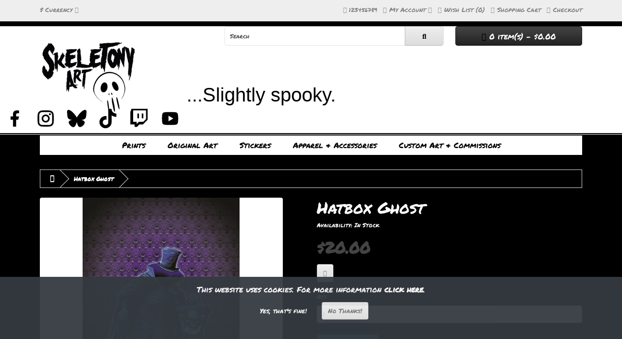

--- FILE ---
content_type: text/html; charset=utf-8
request_url: https://www.skeletonyart.com/product/hatbox-ghost
body_size: 5518
content:
<!DOCTYPE html>
<html dir="ltr" lang="en">
<head>
  <meta charset="UTF-8"/>
  <meta name="viewport" content="width=device-width, initial-scale=1">
  <meta http-equiv="X-UA-Compatible" content="IE=edge">
  <title>SkeleTony Art - Slightly Spooky</title>
  <base href="https://skeletonyart.com/"/>
      <script src="catalog/view/javascript/jquery/jquery-3.7.1.min.js" type="text/javascript"></script>
  <link href="catalog/view/stylesheet/bootstrap.css" type="text/css" rel="stylesheet" media="screen"/>
  <link href="catalog/view/stylesheet/fonts/fontawesome/css/all.min.css" type="text/css" rel="stylesheet"/>
  <link href="catalog/view/stylesheet/stylesheet.css" type="text/css" rel="stylesheet"/>
  <script type="text/javascript" src="catalog/view/javascript/jquery/datetimepicker/moment.min.js"></script>
  <script type="text/javascript" src="catalog/view/javascript/jquery/datetimepicker/moment-with-locales.min.js"></script>
  <script type="text/javascript" src="catalog/view/javascript/jquery/datetimepicker/daterangepicker.js"></script>
  <link href="catalog/view/javascript/jquery/datetimepicker/daterangepicker.css" rel="stylesheet" type="text/css"/>
  <script src="catalog/view/javascript/common.js" type="text/javascript"></script>
  
  <link rel="icon" href="image/sta-favicon.ico" type="image/x-icon"/>
  <link href="https://fonts.googleapis.com/css2?family=Permanent+Marker&display=swap" rel="stylesheet">
  <link href="catalog/view/stylesheet/custom.css" rel="stylesheet" type="text/css"/>
  
      <link href="catalog/view/javascript/jquery/magnific/magnific-popup.css" type="text/css" rel="stylesheet" media="screen"/>
        <script src="catalog/view/javascript/jquery/magnific/jquery.magnific-popup.min.js" type="text/javascript"></script>
        <link href="https://skeletonyart.com/en-gb/product/hatbox-ghost" rel="canonical"/>
      
  <!-- Google Tag Manager -->
<script>(function(w,d,s,l,i){w[l]=w[l]||[];w[l].push({'gtm.start':
new Date().getTime(),event:'gtm.js'});var f=d.getElementsByTagName(s)[0],
j=d.createElement(s),dl=l!='dataLayer'?'&l='+l:'';j.async=true;j.src=
'https://www.googletagmanager.com/gtm.js?id='+i+dl;f.parentNode.insertBefore(j,f);
})(window,document,'script','dataLayer','GTM-5RMTQH3M');</script>
<!-- End Google Tag Manager -->
</head>
<body>
    <!-- Google Tag Manager (noscript) -->
<noscript><iframe src="https://www.googletagmanager.com/ns.html?id=GTM-5RMTQH3M"
height="0" width="0" style="display:none;visibility:hidden"></iframe></noscript>
<!-- End Google Tag Manager (noscript) -->

<div id="alert" class="toast-container position-fixed top-0 end-0 p-3"></div>
<nav id="top">
  <div class="container">
    <div class="nav float-start">
      <ul class="list-inline">
        <li class="list-inline-item">  <form action="https://skeletonyart.com/en-gb?route=common/currency.save" method="post" enctype="multipart/form-data" id="form-currency">
    <div class="dropdown">
      <a href="#" data-bs-toggle="dropdown" class="dropdown-toggle"><strong>$</strong> <span class="d-none d-md-inline">Currency</span> <i class="fa-solid fa-caret-down"></i></a>
      <ul class="dropdown-menu">
                              <li><a href="EUR" class="dropdown-item">€ Euro</a></li>
                                        <li><a href="GBP" class="dropdown-item">£ Pound Sterling</a></li>
                                        <li><a href="USD" class="dropdown-item">$ US Dollar</a></li>
                        </ul>
    </div>
    <input type="hidden" name="code" value=""/> <input type="hidden" name="redirect" value="https://skeletonyart.com/product/hatbox-ghost"/>
  </form>
</li>
        <li class="list-inline-item"></li>
      </ul>
    </div>
    <div class="nav float-end">
      <ul class="list-inline">
        <li class="list-inline-item"><a href="https://skeletonyart.com/en-gb?route=information/contact"><i class="fa-solid fa-phone"></i></a> <span class="d-none d-md-inline">123456789</span></li>
        <li class="list-inline-item">
          <div class="dropdown">
            <a href="" class="dropdown-toggle" data-bs-toggle="dropdown"><i class="fa-solid fa-user"></i> <span class="d-none d-md-inline">My Account</span> <i class="fa-solid fa-caret-down"></i></a>
            <ul class="dropdown-menu dropdown-menu-right">
                              <li><a href="https://skeletonyart.com/en-gb?route=account/register" class="dropdown-item">Register</a></li>
                <li><a href="https://skeletonyart.com/en-gb?route=account/login" class="dropdown-item">Login</a></li>
                          </ul>
          </div>
        </li>
        <li class="list-inline-item"><a href="https://skeletonyart.com/en-gb?route=account/wishlist" id="wishlist-total" title="Wish List (0)"><i class="fa-solid fa-heart"></i> <span class="d-none d-md-inline">Wish List (0)</span></a></li>
        <li class="list-inline-item"><a href="https://skeletonyart.com/en-gb?route=checkout/cart" title="Shopping Cart"><i class="fa-solid fa-cart-shopping"></i> <span class="d-none d-md-inline">Shopping Cart</span></a></li>
        <li class="list-inline-item"><a href="https://skeletonyart.com/en-gb?route=checkout/checkout" title="Checkout"><i class="fa-solid fa-share"></i> <span class="d-none d-md-inline">Checkout</span></a></li>
      </ul>
    </div>
  </div>
</nav>
<header>
  <div class="container">
    <div class="row">
      <div class="col-md-3 col-lg-4">
        <div id="logo">
                      <a href="https://skeletonyart.com/en-gb?route=common/home"><img src="https://skeletonyart.com/image/catalog/sta-logo.png" title="SkeleTony Art" alt="SkeleTony Art" class="img-fluid"/></a>
                  </div>

        <!-- Mobile-only text -->
        <div class="mobile-slightly-spooky-text">...Slightly spooky.</div>
      </div>
      
      <!-- Center column for search bar -->
      <div class="col-md-5 text-center">
        <div id="search" class="input-group mb-3">
	<input type="text" name="search" value="" placeholder="Search" class="form-control form-control-lg">
	<button type="button" data-lang="en-gb" class="btn btn-light btn-lg"><i class="fa-solid fa-magnifying-glass"></i></button>
</div>

        
        <!-- Desktop-only text -->
        <div class="slightly-spooky-text">...Slightly spooky.</div>
      </div>
      
      <div id="header-cart" class="col-md-4 col-lg-3 mb-2">
        <div class="dropdown d-grid">
  <button type="button" data-bs-toggle="dropdown" class="btn btn-lg btn-inverse btn-block dropdown-toggle"><i class="fa-solid fa-cart-shopping"></i> 0 item(s) - $0.00</button>
  <ul class="dropdown-menu dropdown-menu-end p-2">
          <li class="text-center p-4">Your shopping cart is empty!</li>
      </ul>
</div>

      </div>
    </div>
  </div>

  <div class="social-container">
    <div id="social-icons" class="social-icons">
      <a href="https://facebook.com/skeletonyart" target="_blank"><img src="/image/facebook.svg" alt="Facebook" class="social-icon"></a>
      <a href="https://instagram.com/skeletonyart" target="_blank"><img src="/image/instagram.svg" alt="Instagram" class="social-icon"></a>
      <a href="https://bsky.app/profile/skeletonyart.bsky.social" target="_blank"><img src="/image/bluesky.svg" alt="Bluesky" class="social-icon"></a>
      <a href="https://www.tiktok.com/@skeletonyart" target="_blank"><img src="/image/tiktok.svg" alt="TikTok" class="social-icon"></a>
      <a href="https://www.twitch.tv/skeletonyart" target="_blank"><img src="/image/twitch.svg" alt="Twitch" class="social-icon"></a>
      <a href="https://www.youtube.com/@skeletonyart" target="_blank"><img src="/image/youtube.svg" alt="YouTube" class="social-icon"></a>
    </div>
  </div>
</header>
<main>
    <div class="container">
    <nav id="menu" class="navbar navbar-expand-lg navbar-light bg-primary">
      <div id="category" class="d-block d-sm-block d-lg-none"></div>
      <button class="navbar-toggler" type="button" data-bs-toggle="collapse" data-bs-target="#narbar-menu"><i class="fa-solid fa-bars"></i></button>
      <div class="collapse navbar-collapse" id="narbar-menu">
        <ul class="nav navbar-nav">
                                    <li class="nav-item"><a href="https://skeletonyart.com/en-gb/catalog/prints" class="nav-link">Prints</a></li>
                                                <li class="nav-item"><a href="https://skeletonyart.com/en-gb/catalog/original_art" class="nav-link">Original Art</a></li>
                                                <li class="nav-item"><a href="https://skeletonyart.com/en-gb/catalog/Stickers" class="nav-link">Stickers</a></li>
                                                <li class="nav-item"><a href="https://skeletonyart.com/en-gb/catalog/apparel_and_accessories" class="nav-link">Apparel &amp; Accessories</a></li>
                                <li class="nav-item"><a href="https://skeletonyart.com/en-gb/information/custom-art-commissions" class="nav-link">Custom Art & Commissions</a></li>
        </ul>
      </div>
    </nav>
  </div>

<!-- Add the banner below the menu -->
  <div class="container banner-section">
        </div>
</main>
</body>
</html>

<div id="product-info" class="container">
  <ul class="breadcrumb">
          <li class="breadcrumb-item"><a href="https://skeletonyart.com/en-gb?route=common/home"><i class="fas fa-home"></i></a></li>
          <li class="breadcrumb-item"><a href="https://skeletonyart.com/en-gb/product/hatbox-ghost">Hatbox Ghost</a></li>
      </ul>
  <div class="row">
    <div id="content" class="col">
      

      <div class="row mb-3">

                  <div class="col-sm">
            <div class="image magnific-popup">

                              <a href="https://skeletonyart.com/image/cache/catalog/hatbox_ghost-800x800.jpg" title="Hatbox Ghost"><img src="https://skeletonyart.com/image/cache/catalog/hatbox_ghost-500x500.jpg" title="Hatbox Ghost" alt="Hatbox Ghost" class="img-thumbnail mb-3"/></a>
              
              
            </div>
          </div>
        
        <div class="col-sm">
          <h1>Hatbox Ghost</h1>
          <ul class="list-unstyled">

            <!-- 
            <li>Product Code: 1</li>

             -->

            <li>Availability: In Stock</li>
          </ul> 
                      <ul class="list-unstyled">
                              <li>
                  <h2><span class="price-new">$20.00</span></h2>
                </li>
              
              
                          </ul>
          
          <form method="post" data-oc-toggle="ajax">
            <div class="btn-group">
              <button type="submit" formaction="https://skeletonyart.com/en-gb?route=account/wishlist.add" data-bs-toggle="tooltip" class="btn btn-light" title="Add to Wish List"><i class="fa-solid fa-heart"></i></button>
              
            </div>
            <input type="hidden" name="product_id" value="76"/>
          </form>
          <br/>
          <div id="product">
            <form id="form-product">
              
                
                <div class="mb-3">
                  <label for="input-quantity" class="form-label">Qty</label>
                  <input type="text" name="quantity" value="1" size="2" id="input-quantity" class="form-control"/>
                  <input type="hidden" name="product_id" value="76" id="input-product-id"/>
                  <div id="error-quantity" class="form-text"></div>
                  <br/>
                  <button type="submit" id="button-cart" class="btn btn-primary btn-lg btn-block">Add to Cart</button>
                </div>

                              </div>
                              <div class="rating">
                  <p>                                              <span class="fa-stack"><i class="fa-regular fa-star fa-stack-1x"></i></span>
                                                                                        <span class="fa-stack"><i class="fa-regular fa-star fa-stack-1x"></i></span>
                                                                                        <span class="fa-stack"><i class="fa-regular fa-star fa-stack-1x"></i></span>
                                                                                        <span class="fa-stack"><i class="fa-regular fa-star fa-stack-1x"></i></span>
                                                                                        <span class="fa-stack"><i class="fa-regular fa-star fa-stack-1x"></i></span>
                                                              <a href="" onclick="$('a[href=\'#tab-review\']').tab('show'); return false;">0 reviews</a> / <a href="" onclick="$('a[href=\'#tab-review\']').tab('show'); return false;">Write a review</a></p>
                </div>
                          </form>
          </div>
        </div>
        <ul class="nav nav-tabs">
          <li class="nav-item"><a href="#tab-description" data-bs-toggle="tab" class="nav-link active">Description</a></li>

          
                      <li class="nav-item"><a href="#tab-review" data-bs-toggle="tab" class="nav-link">Reviews (0)</a></li>
          
        </ul>
        <div class="tab-content">

          <div id="tab-description" class="tab-pane fade show active mb-4"><div class="product-info__description">
<div class="html-formatter">
<p>This guy really knows how to get aHEAD.</p>

<p>He’s back and ready to follow you home. This 11x17 art print brings the legendary Hatbox Ghost to eerie life with a gothic glow and stylized flair. Cloaked in shadows with his decapitated head grinning from the box in his hand, he stands against a purple wallpaper backdrop inspired by the Haunted Mansion itself. A must-have for Disney goths, haunt fans, and collectors of classic theme park creepiness.</p>
</div>
</div></div>

          
                      <div id="tab-review" class="tab-pane fade mb-4"><form id="form-review">
  <div id="review">  <p class="text-center">There are no reviews for this product.</p>
</div>
  <h2>Write a review</h2>
      <div class="mb-3 required">
      <label for="input-name" class="form-label">Your Name</label> <input type="text" name="name" value="" id="input-name" class="form-control"/>
      <div id="error-name" class="invalid-feedback"></div>
    </div>
    <div class="mb-3 required">
      <label for="input-text" class="form-label">Your Review</label> <textarea name="text" rows="5" id="input-text" class="form-control"></textarea>
      <div id="error-text" class="invalid-feedback"></div>
      <div class="invalid-feedback"><span class="text-danger">Note:</span> HTML is not translated!</div>
    </div>
    <div class="row mb-3 required">
      <label class="form-label">Rating</label>
      <div id="input-rating">
        Bad&nbsp;
        <input type="radio" name="rating" value="1" class="form-check-input"/>
        &nbsp;
        <input type="radio" name="rating" value="2" class="form-check-input"/>
        &nbsp;
        <input type="radio" name="rating" value="3" class="form-check-input"/>
        &nbsp;
        <input type="radio" name="rating" value="4" class="form-check-input"/>
        &nbsp;
        <input type="radio" name="rating" value="5" class="form-check-input"/>
        &nbsp;Good
      </div>
      <div id="error-rating" class="invalid-feedback"></div>
    </div>
    <fieldset>
  <legend>Captcha</legend>
  <div class="mb-3 required">
    <label for="input-captcha" class="form-label">Enter the code in the box below</label> <input type="text" name="captcha" value="" id="input-captcha" class="form-control mb-1"/>
    <div id="captcha">
      <img src="index.php?route=extension/opencart/captcha/basic.captcha" alt=""/>
    </div>
    <div id="error-captcha" class="invalid-feedback"></div>
  </div>
</fieldset>
    <div class="row">
      <div class="col">
        <a href="" class="btn btn-light">Back</a>
      </div>
      <div class="col text-end">
        <button type="submit" id="button-review" class="btn btn-primary">Continue</button>
      </div>
    </div>
  </form>
<script type="text/javascript"><!--
$('#review').on('click', '.pagination a', function(e) {
    e.preventDefault();

    $('#review').load(this.href);
});

// Forms
$('#form-review').on('submit', function(e) {
    e.preventDefault();

    var element = this;

    $.ajax({
        url: 'index.php?route=product/review.write&language=en-gb&review_token=5db30b3ffcc704d41d44ef4f9ed9add3&product_id=76',
        type: 'post',
        data: $('#form-review').serialize(),
        dataType: 'json',
        cache: false,
        contentType: 'application/x-www-form-urlencoded',
        processData: false,
        beforeSend: function() {
            $('#button-review').button('loading');
        },
        complete: function() {
            $('#button-review').button('reset');
        },
        success: function(json) {
            $('.alert-dismissible').remove();
            $('#form-review').find('.is-invalid').removeClass('is-invalid');
            $('#form-review').find('.invalid-feedback').removeClass('d-block');

            if (json['error']) {
                if (json['error']['warning']) {
                    $('#alert').prepend('<div class="alert alert-danger alert-dismissible"><i class="fa-solid fa-circle-exclamation"></i> ' + json['error']['warning'] + ' <button type="button" class="btn-close" data-bs-dismiss="alert"></button></div>');
                }

                for (key in json['error']) {
                    $('#input-' + key.replaceAll('_', '-')).addClass('is-invalid').find('.form-control, .form-select, .form-check-input, .form-check-label').addClass('is-invalid');
                    $('#error-' + key.replaceAll('_', '-')).html(json['error'][key]).addClass('d-block');
                }
            }

            if (json['success']) {
                $('#alert').prepend('<div class="alert alert-success alert-dismissible"><i class="fa-solid fa-circle-exclamation"></i> ' + json['success'] + ' <button type="button" class="btn-close" data-bs-dismiss="alert"></button></div>');

                $('#input-text').val('');
                $('#input-rating input[type=\'radio\']').prop('checked', false);
            }
        },
        error: function(xhr, ajaxOptions, thrownError) {
            console.log(thrownError + "\r\n" + xhr.statusText + "\r\n" + xhr.responseText);
        }
    });
});
//--></script></div>
          
        </div>
      </div>

      
      
      </div>
    </div>
</div>
<script type="text/javascript"><!--
$('#input-subscription').on('change', function(e) {
    var element = this;

    $('.subscription').addClass('d-none');

    $('#subscription-description-' + $(element).val()).removeClass('d-none');
});

$('#form-product').on('submit', function(e) {
    e.preventDefault();

    $.ajax({
        url: 'index.php?route=checkout/cart.add&language=en-gb',
        type: 'post',
        data: $('#form-product').serialize(),
        dataType: 'json',
        contentType: 'application/x-www-form-urlencoded',
        cache: false,
        processData: false,
        beforeSend: function() {
            $('#button-cart').button('loading');
        },
        complete: function() {
            $('#button-cart').button('reset');
        },
        success: function(json) {
            console.log(json);

            $('#form-product').find('.is-invalid').removeClass('is-invalid');
            $('#form-product').find('.invalid-feedback').removeClass('d-block');

            if (json['error']) {
                for (key in json['error']) {
                    $('#input-' + key.replaceAll('_', '-')).addClass('is-invalid').find('.form-control, .form-select, .form-check-input, .form-check-label').addClass('is-invalid');
                    $('#error-' + key.replaceAll('_', '-')).html(json['error'][key]).addClass('d-block');
                }
            }

            if (json['success']) {
                $('#alert').prepend('<div class="alert alert-success alert-dismissible"><i class="fa-solid fa-circle-check"></i> ' + json['success'] + ' <button type="button" class="btn-close" data-bs-dismiss="alert"></button></div>');

                $('#header-cart').load('index.php?route=common/cart.info');
            }
        },
        error: function(xhr, ajaxOptions, thrownError) {
            console.log(thrownError + "\r\n" + xhr.statusText + "\r\n" + xhr.responseText);
        }
    });
});

$(document).ready(function() {
    $('.magnific-popup').magnificPopup({
        type: 'image',
        delegate: 'a',
        gallery: {
            enabled: true
        }
    });
});
//--></script>

<style>
    .col-sm h1 {
        color: white;
    }
</style>

</main>
<footer>
  <div class="container">
    <div class="row">
      <div class="col-sm-3">
        <h5>Information</h5>
        <ul class="list-unstyled">
                      <li><a href="https://skeletonyart.com/en-gb/information/terms">Terms &amp; Conditions</a></li>
                      <li><a href="https://skeletonyart.com/en-gb/information/delivery">Delivery Information</a></li>
                      <li><a href="https://skeletonyart.com/en-gb/information/about-us">About Us</a></li>
                      <li><a href="https://skeletonyart.com/en-gb/information/privacy">Privacy Policy</a></li>
                    <li><a href="<?php echo $this->url->link('information/information', 'information_id=9'); ?>">Cookie Policy</a></li>
        </ul>
      </div>
      <div class="col-sm-3">
        <h5>Customer Service</h5>
        <ul class="list-unstyled">
          <li><a href="https://skeletonyart.com/en-gb?route=information/contact">Contact Us</a></li>
          <li><a href="https://skeletonyart.com/en-gb?route=account/returns.add">Returns</a></li>
                      <li><a href="https://skeletonyart.com/en-gb?route=information/gdpr">GDPR</a></li>
                    <li><a href="https://skeletonyart.com/en-gb?route=information/sitemap">Site Map</a></li>
        </ul>
      </div>
      <div class="col-sm-3">
        <h5>Extras</h5>
        <ul class="list-unstyled">
          <li><a href="https://skeletonyart.com/en-gb/brands">Brands</a></li>
          <li><a href="https://skeletonyart.com/en-gb?route=checkout/voucher">Gift Certificates</a></li>
                      <li><a href="https://skeletonyart.com/en-gb?route=account/affiliate">Affiliate</a></li>
                    <li><a href="https://skeletonyart.com/en-gb?route=product/special">Specials</a></li>
        </ul>
      </div>
      <div class="col-sm-3">
        <h5>My Account</h5>
        <ul class="list-unstyled">
          <li><a href="https://skeletonyart.com/en-gb?route=account/account">My Account</a></li>
          <li><a href="https://skeletonyart.com/en-gb?route=account/order">Order History</a></li>
          <li><a href="https://skeletonyart.com/en-gb?route=account/wishlist">Wish List</a></li>
          <li><a href="https://skeletonyart.com/en-gb?route=account/newsletter">Newsletter</a></li>
        </ul>
      </div>
    </div>
    <hr>
    <p>Powered By <a href="https://www.opencart.com">OpenCart</a><br/> SkeleTony Art &copy; 2026</p>
    <!--
OpenCart is open source software and you are free to remove the powered by OpenCart if you want, but its generally accepted practise to make a small donation.
Please donate via PayPal to donate@opencart.com
//-->
  </div>
</footer>
<div id="cookie">
  <div class="container">
    <div class="row mt-2">
      <div class="col-12 p-2 text-center"><p>This website uses cookies. For more information <a href="https://skeletonyart.com/en-gb/info/cookie-policy" class="alert-link modal-link">click here</a>.</p>
        <button type="button" value="https://skeletonyart.com/en-gb?route=common/cookie.confirm&amp;agree=1" class="btn bg-primary btn-block text-white">Yes, that's fine!</button>&nbsp;&nbsp;&nbsp;<button type="button" value="https://skeletonyart.com/en-gb?route=common/cookie.confirm&amp;agree=0" class="btn btn-light btn-block">No Thanks!</button>
      </div>
    </div>
  </div>
</div>
<script src="catalog/view/javascript/bootstrap/js/bootstrap.bundle.min.js" type="text/javascript"></script>
</body></html>



--- FILE ---
content_type: text/css
request_url: https://skeletonyart.com/catalog/view/stylesheet/stylesheet.css
body_size: 2588
content:
body {
  font-family: "Open Sans", sans-serif;
  font-weight: 400;
  color: #666;
  font-size: 12px;
  line-height: 20px;
  width: 100%;
}
h1, h2, h3, h4, h5, h6 {
  color: #444;
}
/* Override the bootstrap defaults */
h1 {
  font-size: 33px;
}
h2 {
  font-size: 27px;
}
h3 {
  font-size: 21px;
}
h4 {
  font-size: 15px;
}
footer h5 {
  font-size: 12px;
}
h6 {
  font-size: 10.2px;
}
a {
  color: #23a1d1;
  text-decoration: none;
}
a:hover {
  text-decoration: none;
}
/* Chrome border line */
button:focus {
  outline: none !important;
}
legend {
  font-size: 18px;
  padding: 7px 0;
  margin-bottom: 20px;
  border-bottom: 1px solid #e5e5e5;
}
label {
  font-size: 12px;
  font-weight: normal;
}
.list-unstyled a {
  text-decoration: none;
}
.nav-tabs {
  margin-bottom: 15px;
}
div.required .col-form-label:before, div.required .form-label:before {
  content: "* ";
  color: #F00;
  font-weight: bold;
}
.form-switch-lg {
  font-size: 20px;
  min-height: 30px;
  line-height: 30px;
}
@media (min-width: 768px) {
  .col-form-label {
    text-align: right;
  }
}
#alert {
  z-index: 9999;
  pointer-events: all;
}
#alert .alert {
  min-width: 400px;
  position: relative;
  margin-bottom: 15px;
}
@media (min-width: 1300px) {
  #alert .alert {
    right: 50px;
  }
}
@media (min-width: 1400px) {
  #alert .alert {
    right: 0px;
  }
}
@media (min-width: 1600px) {
  #alert .alert {
    right: 100px;
  }
}
@media (min-width: 1800px) {
  #alert .alert {
    right: 200px;
  }
}
@media (min-width: 2000px) {
  #alert .alert {
    right: 300px;
  }
}
@media (min-width: 2200px) {
  #alert .alert {
    right: 400px;
  }
}
@media (min-width: 2400px) {
  #alert .alert {
    right: 500px;
  }
}
@media (min-width: 2600px) {
  #alert .alert {
    right: 600px;
  }
}
@media (min-width: 2800px) {
  #alert .alert {
    right: 700px;
  }
}
@media (min-width: 3000px) {
  #alert .alert {
    right: 800px;
  }
}
@media (min-width: 3200px) {
  #alert .alert {
    right: 900px;
  }
}
@media (min-width: 3400px) {
  #alert .alert {
    right: 1000px;
  }
}
@media (min-width: 3600px) {
  #alert .alert {
    right: 1100px;
  }
}
@media (min-width: 3800px) {
  #alert .alert {
    right: 1200px;
  }
}
@media (min-width: 4000px) {
  #alert .alert {
    right: 1300px;
  }
}
/* top */
#top {
  background-color: #EEEEEE;
  border-bottom: 1px solid #e2e2e2;
  padding: 10px 0;
  margin: 0 0 20px 0;
  min-height: 44px;
  position: relative;
}
#top .nav > .list-inline > .list-inline-item, #top .nav > .list-inline .list-inline-item > a, #top .nav > .list-inline .list-inline-item .dropdown > a {
  color: #888;
  text-shadow: 0 1px 0 #FFF;
}
#top .btn-link {
  color: #888;
  text-shadow: 0 1px 0 #FFF;
  text-decoration: none;
}
#top .btn-link:hover {
  color: #444;
}
#top a {
  font-size: 1.1em;
  text-decoration: none;
}
footer a {
  font-size: 1.1em;
  text-decoration: none;
}
/* logo */
#logo {
  margin: 0 0 10px 0;
}
#logo img {
  max-width: 200px;
}
/* search */
#search {
  margin-bottom: 10px;
}
#search .form-control-lg {
  height: 40px;
  font-size: 12px;
  line-height: 20px;
  padding: 0 10px;
}
#search .btn-lg {
  font-size: 15px;
  line-height: 18px;
  padding: 0.57rem 35px;
  text-shadow: 0 1px 0 #FFF;
}
/* cart */
#header-cart {
  margin-bottom: 10px;
}
#header-cart .btn-lg {
  color: #FFF;
  height: 40px;
  padding: 0 1rem;
}
#header-cart .btn:hover {
  color: #FFF;
}
#header-cart .dropdown-menu {
  background: #eee;
}
#header-cart .dropdown-menu li {
  min-width: 427px;
}
@media (max-width: 768px) {
  #header-cart .dropdown-menu li {
    min-width: 100%;
  }
}
/* menu */
#menu {
  background-color: none;
  background-image: none;
  background-repeat: repeat-x;
  border: none;
  border-color: ;
  min-height: 40px;
  border-radius: 0px;
}
#menu.navbar {
  padding: 0 1rem;
  margin-bottom: 20px;
}
#menu .dropdown-menu {
  padding-bottom: 0;
  margin-top: 0;
  border-top-left-radius: 0;
  border-top-right-radius: 0;
}
#menu .dropdown-inner {
  display: table;
}
#menu .dropdown-inner ul {
  display: table-cell;
}
#menu .dropdown-inner ul li a:hover {
  color: #ffffff;
  background-image: linear-gradient(to bottom, #23a1d1, #1f90bb);
}
#menu .dropdown-inner a {
  min-width: 160px;
  display: block;
  padding: 3px 20px;
  clear: both;
  line-height: 20px;
  color: #333333;
  font-size: 12px;
}
#menu .see-all {
  display: block;
  margin-top: 0.5em;
  border-top: 1px solid #DDD;
  padding: 3px 20px;
  -webkit-border-radius: 0 0 4px 4px;
  -moz-border-radius: 0 0 4px 4px;
  border-radius: 0 0 3px 3px;
  font-size: 12px;
}
#menu .see-all:hover, #menu .see-all:focus {
  text-decoration: none;
  color: #ffffff;
  background-color: #229ac8;
  background-image: linear-gradient(to bottom, #23a1d1, #1f90bb);
  background-repeat: repeat-x;
}
#menu #category {
  float: left;
  font-size: 16px;
  font-weight: 700;
  line-height: 40px;
  color: #fff;
  text-shadow: 0 1px 0 rgba(0, 0, 0, 0.2);
}
#menu .navbar-toggler i {
  color: #fff;
  border-color: #fff;
  font-size: 0.9em;
}
#menu .navbar-nav > li > a {
  color: #000000;
  text-decoration: none;
  transition: transform 0.3s ease, text-shadow 0.3s ease;
}
#menu .navbar-nav > li > a:hover {
 color: #000000;
 transform: scale(1.2);
 text-shadow: 0 0 10px rgba(255, 255, 255, 0.8);
}
@media (min-width: 768px) {
  #menu .dropdown:hover .dropdown-menu {
    display: block;
  }
}
@media (max-width: 767px) {
  #menu {
    border-radius: 4px;
  }
  #menu div.dropdown-inner > ul .list-unstyled {
    display: block;
  }
  #menu div.dropdown-menu {
    margin-left: 0 !important;
    padding-bottom: 10px;
    background-color: rgba(0, 0, 0, 0.1);
  }
  #menu .dropdown-inner {
    display: block;
  }
  #menu .dropdown-inner a {
    width: 100%;
    color: #fff;
  }
  #menu .dropdown-menu a:hover {
    background: rgba(0, 0, 0, 0.1);
  }
  #menu .dropdown-menu ul li a :hover {
    background: rgba(0, 0, 0, 0.1);
  }
  #menu .see-all {
    margin-top: 0;
    border: none;
    border-radius: 0;
    color: #fff;
  }
}
/* content */
#content {
  min-height: 600px;
}
/* footer */
footer {
  margin-top: 30px;
  padding-top: 30px;
  padding-bottom: 1px;
  background-color: #303030;
  border-top: 1px solid #ddd;
  color: #e2e2e2;
}
footer hr {
  border-top: none;
  border-bottom: 1px solid #666;
}
footer a {
  color: #ccc;
}
footer a:hover {
  color: #fff;
}
footer h5 {
  font-family: "Open Sans", sans-serif;
  font-size: 13px;
  font-weight: bold;
  color: #fff;
  margin-top: 10px;
  margin-bottom: 10px;
}
/* breadcrumb */
.breadcrumb {
  margin: 0 0 20px 0;
  padding: 8px 0;
  border: 1px solid #ddd;
  background-color: #f5f5f5;
}
.breadcrumb i {
  font-size: 15px;
}
.breadcrumb > li.breadcrumb-item {
  text-shadow: 0 1px 0 #FFF;
  padding: 0 20px;
  position: relative;
  white-space: nowrap;
}
.breadcrumb > li.breadcrumb-item > a {
  text-decoration: none;
}
.breadcrumb > li.breadcrumb-item:after {
  content: "";
  display: block;
  position: absolute;
  top: -3px;
  right: -5px;
  width: 26px;
  height: 26px;
  border-right: 1px solid #DDD;
  border-bottom: 1px solid #DDD;
  -webkit-transform: rotate(-45deg);
  -moz-transform: rotate(-45deg);
  -o-transform: rotate(-45deg);
  transform: rotate(-45deg);
}
.breadcrumb > li.breadcrumb-item + li:before {
  content: "";
  padding: 0;
}
.pagination {
  margin: 0;
}
/* buttons */
.btn-light {
  color: #777;
  text-shadow: 0 1px 0 rgba(255, 255, 255, 0.5);
  background-image: linear-gradient(to bottom, #eeeeee, #dddddd);
  background-repeat: repeat-x;
  border-color: #dddddd #dddddd #b3b3b3 #b7b7b7;
}
.btn-light:hover, .btn-light:focus, .btn-light:active, .btn-light.active, .btn-light.disabled, .btn-light[disabled] {
  color: #333;
  background-color: #e6e6e6;
  border-color: #adadad;
  background-position: 0;
}
.btn-primary {
  color: #ffffff;
  text-shadow: 0 -1px 0 rgba(0, 0, 0, 0.25);
  background-image: linear-gradient(to bottom, #23a1d1, #1f90bb);
  background-repeat: repeat-x;
  border-color: #1f90bb #1f90bb #145e7a;
}
.btn-primary:hover, .btn-primary:focus, .btn-primary:active, .btn-primary.active, .btn-primary.disabled, .btn-primary[disabled] {
  background-position: 0;
}
.btn-warning {
  color: #ffffff;
  text-shadow: 0 -1px 0 rgba(0, 0, 0, 0.25);
  background-image: linear-gradient(to bottom, #fbb450, #f89406);
  background-repeat: repeat-x;
  border-color: #f89406 #f89406 #ad6704;
}
.btn-warning:hover, .btn-warning:focus, .btn-warning:active, .btn-warning.active, .btn-warning.disabled, .btn-warning[disabled] {
  box-shadow: inset 0 1000px 0 rgba(0, 0, 0, 0.1);
}
.btn-danger {
  color: #ffffff;
  text-shadow: 0 -1px 0 rgba(0, 0, 0, 0.25);
  background-image: linear-gradient(to bottom, #ee5f5b, #bd362f);
  background-repeat: repeat-x;
  border-color: #bd362f #bd362f #802420;
}
.btn-danger:hover, .btn-danger:focus, .btn-danger:active, .btn-danger.active, .btn-danger.disabled, .btn-danger[disabled] {
  box-shadow: inset 0 1000px 0 rgba(0, 0, 0, 0.1);
}
.btn-success {
  color: #ffffff;
  text-shadow: 0 -1px 0 rgba(0, 0, 0, 0.25);
  background-image: linear-gradient(to bottom, #62c462, #51a351);
  background-repeat: repeat-x;
  border-color: #51a351 #51a351 #387038;
}
.btn-success:hover, .btn-success:focus, .btn-success:active, .btn-success.active, .btn-success.disabled, .btn-success[disabled] {
  box-shadow: inset 0 1000px 0 rgba(0, 0, 0, 0.1);
}
.btn-info {
  color: #ffffff;
  text-shadow: 0 -1px 0 rgba(0, 0, 0, 0.25);
  background-image: linear-gradient(to bottom, #e06342, #dc512c);
  background-repeat: repeat-x;
  border-color: #dc512c #dc512c #a2371a;
}
.btn-info:hover, .btn-info:focus, .btn-info:active, .btn-info.active, .btn-info.disabled, .btn-info[disabled] {
  background-image: none;
  background-color: #df5c39;
}
.btn-link {
  border-color: rgba(0, 0, 0, 0);
  cursor: pointer;
  color: #23A1D1;
  border-radius: 0;
}
.btn-link, .btn-link:active, .btn-link[disabled] {
  background-color: rgba(0, 0, 0, 0);
  background-image: none;
  box-shadow: none;
}
.btn-inverse {
  color: #ffffff;
  text-shadow: 0 -1px 0 rgba(0, 0, 0, 0.25);
  background-color: #363636;
  background-image: linear-gradient(to bottom, #444444, #222222);
  background-repeat: repeat-x;
  border-color: #222222 #222222 #000000;
}
.btn-inverse:hover, .btn-inverse:focus, .btn-inverse:active, .btn-inverse.active, .btn-inverse.disabled, .btn-inverse[disabled] {
  background-color: #222222;
  background-image: linear-gradient(to bottom, #333333, #111111);
}
.product-thumb {
  border: 1px solid #ddd;
  margin-bottom: 15px;
}
.product-thumb h4 {
  font-weight: bold;
}
.product-thumb .image {
  text-align: center;
  margin-bottom: 15px;
}
.product-thumb .image a:hover {
  opacity: 0.8;
}
.product-thumb .description {
  padding: 15px;
}
.product-thumb .button-group {
  display: flex;
  border-top: 1px solid #ddd;
  background-color: #eee;
}
.product-thumb .button-group button {
  flex: 33%;
  border-radius: 0;
  display: inline-block;
  border: none;
  background-color: #eee;
  color: #888;
  line-height: 38px;
  font-weight: bold;
  text-align: center;
  text-transform: uppercase;
}
.product-thumb .button-group button:hover {
  color: #444;
  background-color: #ddd;
  text-decoration: none;
  cursor: pointer;
}
.product-thumb .button-group button + button {
  border-left: 1px solid #ddd;
}
@media (min-width: 960px) {
  .product-list .product-thumb {
    display: flex;
  }
  .product-list .product-thumb .image {
    flex-direction: column;
    margin-bottom: 0px;
  }
  .product-list .product-thumb .content {
    flex-direction: column;
    flex: 75%;
    position: relative;
  }
  .product-list .product-thumb .button-group {
    position: absolute;
    bottom: 0px;
    width: 100%;
    border-left: 1px solid #ddd;
  }
}
.rating {
  padding-bottom: 10px;
}
.rating .fa-stack {
  width: 20px;
}
.rating.fa-star {
  color: #999;
  font-size: 15px;
}
.rating .fa-star {
  color: #FC0;
  font-size: 15px;
}
.rating .fa-star + .fa-star {
  color: #E69500;
}
/* product list */
.price {
  color: #444;
}
.price-new {
  font-weight: 600;
}
.price-old {
  color: #dc512c;
  text-decoration: line-through;
}
.price-tax {
  color: #999;
  font-size: 12px;
  display: block;
}
/* BS4 Changes */
.navbar-light .navbar-toggler {
  font-size: 15px;
  font-stretch: expanded;
  color: #FFF;
  padding: 6px 12px;
  background-color: #229ac8;
  background-image: linear-gradient(to bottom, #23a1d1, #1f90bb);
  background-repeat: repeat-x;
  border-color: #1f90bb #1f90bb #145e7a;
}
.form-check .form-check-input {
  margin-top: 0.25rem;
}
/* Theme Custom CSS */
#display-control #compare-total.a {
  margin-top: -2px;
  padding: 0.35rem 0.565rem;
}
#product-product h1 {
  margin-top: 20px;
  margin-bottom: 10px;
}
#information-contact .card {
  margin-bottom: 20px;
}
#cookie {
  position: fixed;
  bottom: 0;
  left: 0;
  width: 100%;
  height: 150px;
  z-index: 9999;
  opacity: 0.95;
  color: #ecf0f1;
  background: #343a40;
}
#cookie div {
  font-size: 16px;
  color: #FFFFFF;
}


--- FILE ---
content_type: text/css
request_url: https://skeletonyart.com/catalog/view/stylesheet/custom.css
body_size: 4145
content:
/* Apply Permanent Marker font and set global styles */
body, html {
    background-color: #000000; /* Black background */
    color: #ffffff; /* White text color */
    font-family: 'Permanent Marker', cursive; /* Apply Google Font */
}

@font-face {
    font-family: "ghost";
    src: url('/catalog/fonts/GHOST.ttf') format('trutype');
    font-weight:normal;
    font-style:normal;
}

/* Additional custom styles for links and other elements */
a {
    color: #ffffff; /* White color for links */
}

a:hover, a:focus {
    color: #cccccc; /* Slightly lighter color on hover/focus */
}

/* Ensure form inputs and buttons are readable */
input, textarea, select, button {
    background-color: #333333; /* Dark background for form elements */
    color: #ffffff; /* White text color for form elements */
    border: 1px solid #ffffff; /* White border */
}

input::placeholder, textarea::placeholder {
    color: #bbbbbb; /* Lighter placeholder text */
}

button {
    background-color: #555555; /* Slightly lighter button background */
    border: 1px solid #ffffff; /* White border for buttons */
    color: #ffffff; /* White button text */
}

button:hover, button:focus {
    background-color: #777777; /* Even lighter background on hover */
}

/* Adjust any other specific elements as needed */
.navbar, .footer, .header {
    background-color: #000000; /* Ensure header, navbar, footer are black */
    color: #ffffff; /* Ensure text remains white */
}

/* Set the background color of the header to white and text color to black */
header {
    background-color: #ffffff; /* White background */
    color: #000000; /* Black text */
}

/* Ensure that any links in the header also appear in black */
header a {
    color: #000000; /* Black text for links */
}

header a:hover, 
header a:focus {
    color: #333333; /* Slightly lighter black on hover */
}

/* Adjust any icons or special elements within the header */
header i,
header .fa {
    color: #000000; /* Black color for icons */
}

.breadcrumb {
    background-color: transparent !important;
}

/* Center the menu items horizontally */
#menu {
    display: flex;
    justify-content: center; /* Centers the menu items */
    align-items: center; /* Aligns the items vertically */
    background-color: white !important;
    border-radius: 0; /* Remove any border-radius if necessary */
    padding: 0; /* Remove padding */
    margin: 0 auto; /* Center the menu container */
}

#menu .navbar-nav {
    flex-direction: row;
    justify-content: center; /* Center the menu items */
    width: 100%; /* Make sure the menu takes up the full width */
}

#menu .navbar-nav > li > a {
    color: #000000;
    text-decoration: none;
    transition: transform 0.3s ease, text-shadow 0.3s ease;
}

#menu .navbar-nav > li > a:hover {
    color: #000000;
    transform: scale(1.2);
    text-shadow: 0 0 10px rgba(255, 0, 0, 0.8); /* Red shadow */
}

#menu .nav-item {
    margin: 0 15px; /* Adjust spacing between menu items */
}

#menu .nav-link {
    font-size: 16px; /* Adjust as needed */
  /*  font-weight: bold; */
    color: #000 !important; /* Adjust the color if necessary */
}

#menu .nav-link a:hover {
    background-color: none;
}

#logo img {
    transition: transform 0.3s ease, box-shadow 0.3s ease;
}

#logo img:hover {
    transform: scale(1.2);
}

#compare-total.btn.btn-primary.d-block {
    display: none !important;
}

.list-group-item {
    color: #ffffff !important;
    background-color: transparent !important;
    border: none !important; /* Removes borders if needed */
}

.list-group-item a {
    color: #ffffff !important;
    transition: text-shadow 0.3s ease;
}

.list-group-item a:hover {
    color: #cccccc !important; /* Slightly lighter on hover */
    text-shadow: 0 0 5px rgba(255, 255, 255, 0.8);
}

/* Social Container */
.social-container {
    position: relative;
    height: 60px; /* Adjust as needed */
    margin-top: -40px; /* Moves the container upwards by 20px */
    padding-right: 300px;
    display: flex;
    justify-content: right; /* Centers the icons horizontally */
    align-items: center; /* Vertically aligns the icons within the container */
    width: 100%; /* Takes full width */
}

/* Social Icons */
.social-container img {
    width: 40px; /* Adjust icon size */
    height: 40px; /* Adjust icon size */
    margin: 0 10px; /* Adds space between icons */
    transition: transform 0.3s ease-in-out; /* Adds smooth hover animation */
}

/* Hover Effects for Social Icons */
.social-container img:hover {
    transform: scale(1.2); /* Grows the icon on hover */
    transition: transform 0.3s ease-in-out;
    cursor: pointer;
}

/* Optional: Additional Styling */
.social-container img {
    filter: grayscale(100%); /* Makes icons grayscale */
}

.social-container img:hover {
    filter: grayscale(0); /* Reverts back to original color on hover */
}

/* Mobile view adjustments */
@media (max-width: 768px) {
    .social-container {
        height: 60px;
        margin-top: -10px; /* Adjusted margin for mobile */
        padding-right: 0; /* Remove padding for mobile */
        justify-content: center; /* Center the icons horizontally on mobile */
        align-items: center;
        width: 100%; /* Ensure full-width container */
    }

    .social-container img {
        width: 30px; /* Smaller icon size for mobile */
        height: 30px; /* Adjust icon height for mobile */
        margin: 0 5px; /* Adjust spacing for mobile */
    }
}

/* Additional media queries for smaller mobile screens */
@media (max-width: 480px) {
    .social-container {
        justify-content: center; /* Center icons for smaller screens */
        max-width: 100%; /* Ensure icons stay on one line */
    }

    .social-container img {
        width: 25px; /* Further reduce size for smaller devices */
        height: 25px;
        margin: 0 5px;
    }
}


/* Add a double border to the bottom of the header */
header {
    border-bottom: 5px double #000000; /* 5px double border, black color */
    margin-top: -10px;
}

.container {
    background-color: transparent !important;
}

@media (max-width: 768px) {
    #menu {
        background-color: transparent !important;
    }
}

@media (max-width: 480px) {
    #menu {
        background-color: transparent !important;
    }
}

@media (max-width: 768px) {
    #narbar-menu {
        .nav.navbar-nav {
            background-color: #fff !important;
        }
    }
    #category{
        .d-block.d-sm-block.d-lg-none {
            margin-right: -6px;
        }
    }
}

@media (max-width: 480px) {
    #narbar-menu {
        .nav.navbar-nav {
            background-color: #fff !important;
        }
    }
}

@media (max-width: 768px) {
    #category {
        margin-left: -5px !important;
    }
}

@media (max-width: 480px) {
    #category {
        margin-left: -5px !important;
    }
}

/* Target the button */
.navbar-toggler {
    background-color: transparent !important; /* Makes the background transparent */
    background-image: none !important;
    border: none; /* Removes the border */
    outline: none; /* Removes the outline */
    box-shadow: none; /* Removes any shadow effect */
    padding: 0; /* Adjust the padding if necessary */
}

/* Remove outline when the button is clicked or focused */
.navbar-toggler:focus, .navbar-toggler:active {
    outline: none; /* Removes the outline on click */
    box-shadow: none; /* Removes the focus shadow */
    background-color: transparent !important;
    background-image: none !important;
    align-items: center;
    justify-content: center;
}

.navbar-light {
    background-color: transparent !important; /* Makes the background transparent */
    background-image: none !important;
    border: none; /* Removes the border */
    outline: none; /* Removes the outline */
    box-shadow: none; /* Removes any shadow effect */
    padding: 0; /* Adjust the padding if necessary */    
}

@media (max-width: 768px) {
    #logo img {
        max-height: 175px;
        transition: transform 0.3s ease;
    }
}

@media (max-width: 768px) {
    #logo img:hover {
        transform: scale(1.1);
    }
}

@media (max-width: 768px) {
    .container {
        border-bottom: 5px double #ffffff;
    }
}

@media (max-width: 768px) {
    .slightly-spooky-text {
        font-family: "Ghost", sans-serif;
        color: black;
        font-size: 24px; /* Adjust font size for mobile */
        display: inline-block;
        vertical-align: middle;
        margin-left: 10px; /* Adjust this to position the text next to the logo */
        margin-top: 10px; /* Space it vertically from the logo */
        margin-bottom: 0; /* Adjust this based on your needs */
    }
    
    #logo {
        display: inline-block;
        width: auto; /* Adjust this to keep it next to the text */
    }

    .col-md-3.col-lg-4 {
        display: flex;
        align-items: center; /* Vertically align the logo and text */
    }
}

@font-face {
    font-family: 'Ghost';
    src: url('/catalog/fonts/ghost.ttf') format('truetype');
    font-weight: normal;
    font-style: normal;
}

.slightly-spooky-text {
    font-family: "Ghost", sans-serif;
    color: black;
    font-size: 40px;
    text-align: center;
    margin-top: 75px; /* Adjust for spacing below the search bar */
    display: inline-block;
    width: 100%; /* Ensures it spans the full width */
    padding-right: 100px; /* Adjust to move it to the right if needed */
}

/* Desktop version of "...Slightly spooky" */
.slightly-spooky-text {
    font-family: "ghost", sans-serif;
    color: black;
    font-size: 40px;
    margin-left: -200px;
    display: inline-block;
    vertical-align: middle;
}

/* Hide desktop version on mobile */
@media (max-width: 768px) {
  .slightly-spooky-text {
    display: none;
  }
}

/* Mobile version of "...Slightly spooky" */
.mobile-slightly-spooky-text {
    font-family: "ghost", sans-serif;
    color: black;
    font-size: clamp(14px, 5vw, 24px); /* Adjust as needed */
    padding-left: 25px;
    padding-top: 5px;
    padding-bottom: 5px;
    white-space: nowrap;
    margin-left: 10px; /* Adjust positioning */
    display: none;
    vertical-align: middle;
}

/* Show mobile version on mobile */
@media (max-width: 768px) {
  .mobile-slightly-spooky-text {
    display: inline-block;
  }
}


#logo {
    display: inline-block;
    vertical-align: middle;
}

/* Product Grid */
.product-grid {
    display: grid;
    grid-template-columns: repeat(4, 1fr); /* 4 columns grid */
    grid-gap: 20px; /* Spacing between products */
    padding: 20px;
}

/* Product Item Styling */
.product-item {
    background-color: #ffffff; /* White background for each product container */
    text-align: center;
    padding: 10px;
    border: 1px solid #dddddd; /* Light border */
    border-radius: 5px;
    transition: transform 0.3s ease-in-out;
}

/* Add a hover effect for product items */
.product-item:hover {
    transform: scale(1.05); /* Slightly grow the item on hover */
}

/* Image Styling */
.product-image {
    width: 100%;
    height: auto;
    object-fit: cover; /* Ensures the image covers the container without distortion */
    margin-bottom: 10px;
}

/* Product Title Styling */
.product-title {
    font-family: 'Permanent Marker', cursive;
    color: #000000; /* Black text color */
    font-size: 18px; /* Adjust font size */
    margin: 10px 0;
}

/* Product Price Styling */
.product-price {
    font-family: 'Ghost', sans-serif;
    color: #333333; /* Darker gray for the price */
    font-size: 16px; /* Adjust font size */
}

/* Mobile View Adjustments */
@media (max-width: 768px) {
    .product-grid {
        grid-template-columns: 1fr; /* Change to a single column for mobile */
    }

    .product-item {
        margin-bottom: 20px; /* Add spacing between items */
    }

    .product-image {
        width: 100%; /* Make sure the images take up full width on mobile */
    }

    .product-title {
        font-size: 16px; /* Slightly smaller font size on mobile */
    }

    .product-price {
        font-size: 14px; /* Adjust price font size for mobile */
    }
}

.color:#c0392b {
    transition: text-shadow 0.3s ease;
}

.color:#c0392b a:hover {
    transform: scale(1.2); /* Grows the icon on hover */
    transition: transform 0.3s ease-in-out;
}    

#instafeed-container {
    margin: 40px 0;
    text-align: center;
}

#instafeed {
    display: flex;
    justify-content: center;
    flex-wrap: wrap;
}

.insta-post {
    width: 30%;
    padding: 10px;
}

.insta-post img {
    width: 100%;
    height: auto;
    border-radius: 10px;
}

h1.btn-light.h3 {
    color: white; /* Change the text color to white */
}

.modal-open {
    color: #000000 !important;
}

.text-start, .text-end {
    color: white !important;
}

/* Product Container hover effect */
.product-thumb {
  border: none;
  box-shadow: none;
}

.button-group {
    display: none !important;
}

.button-group button {
    border: none;
    box-shadow: none;
}

.row h3 {
    margin-bottom: 30px; /* Increase the margin-bottom to create more space */
    color: white !important;
}

.price-new {
    font-size: 1.2em;
}

.dropdown-menu {
    color: black;
}

.dropdown-menu a,
.dropdown-menu p,
.dropdown-menu li,
.dropdown-menu td,
.dropdown-menu th,
.dropdown-menu strong {
    color: black !important;
}

#modal-shipping .modal-body form strong {
    color: black; /* Example: change text color to red */
    font-size: 17px; /* Adjust the font size */
    font-weight: normal; /* Make the text bold */
    text-transform: uppercase; /* Example: transform to uppercase */
}

.apple-pay-button {
    border: 2px solid white;
    border-radius: 5px;
}

.product-thumb {
    cursor: pointer;
    transition: transform 0.3s ease-in-out; /* Smooth transition for the whole container */
}

.product-thumb image {
    background-color: transparent !important;
}

.product-thumb:hover {
    transform: scale(1.1); /* Scale the whole product container on hover */
} 

.product-thumb h4 a:hover,
.product-thumb img a:hover{
    transition: transform 0.3s ease-in-out;
}

.product-thumb img a:hover {
    transform: scale(1.1);
}

.product-thumb h4 a:hover {
    color: red;
    text-shadow 0 0 20px rgba(255, 255, 255, 0.8);
}

.img-fluid {
    background-color: transparent;
}

/* Ensure both the product name and image transition smoothly */
.product-thumb h4, .product-thumb img {
    transition: transform 0.3s ease-in-out; /* Smooth transition */
    color: red !important; /* Ensure the color remains the same */
}

/* Scale the product name and image on hover without changing the color */
.product-thumb:hover h4,
.product-thumb:hover img {
    transform: scale(1.1); /* Scale effect on hover */
    color: red !important; /* Keeps the original color, preventing it from darkening */
    text-shadow: 0 0 20px rgba(255, 255, 255, 0.8);
}

.row.row-cols-1.row-cols-sm-2.row-cols-md-3.row-cols-xl-4 {
    display: flex;
    flex-direction: column;
    justify-content: flex-start;
    height: 380px;
}

.see-more-link {
  text-align: right;
  margin-top: 5px;
  margin-right: 20px;
}

.see-more-text-link {
  display: inline-block; /* Allow transform to affect this element */
  color: white;
  font-size: 18px;
  background-image: none !important;
  border: none;
  transition: transform 0.3s ease-in-out; /* Transition for scaling */
}

.see-more-text-link:hover {
  color: red;
  transform: scale(1.2) !important;  /* Scale the link when hovered */
  text-shadow: 0 0 20px rgba(255, 255, 255, 0.8);  /* Text shadow effect */
}

/* Remove scaling effect on mobile (max-width: 768px) */
@media (max-width: 768px) {
  /* Disable scaling for the ".see-more-text-link" */
  .see-more-text-link:hover {
    transform: none !important; /* Remove scaling */
  }

  /* Disable scaling for the "#logo img" */
  #logo img:hover {
    transform: none !important; /* Remove scaling */
  }

  /* Disable scaling for the product grid items */
  .product-thumb:hover {
    transform: none !important; /* Remove scaling */
  }

  /* Disable scaling for the product titles and images */
  .product-thumb:hover h4,
  .product-thumb:hover img {
    transform: none !important; /* Remove scaling */
  }
}

/* Override Bootstrap or any other styles affecting the thumbnail */
.img-thumbnail {
    padding: 0 !important;
    margin: 0 !important;
    border: none !important;
    background-color: transparent !important; /* Ensure no background color is applied */
}

.img-thumbnail.mb-3 {
    padding: 0 !important;
    margin: 0 !important;
    border: none !important;
    background-color: transparent !important; /* Ensure no background color here too */
}

.product-info__description {
    font-size: 16px;
}

.nav-tabs .navlink {
    font-size: 18px;
}

.banner-section {
    max-height: 200px; /* Adjust to your desired height */
    overflow: hidden; /* Ensures that the content doesn't overflow */
    display: flex;
    justify-content: center;
    align-items: center;
}

.banner-item img {
    max-height: 100%; /* Ensure the image fits within the section's height */
    width: auto; /* Maintain the aspect ratio */
}

.banner-section {
    padding: 0;
    margin-bottom: 10px;
}

.banner-item img {
    margin: 0 auto;
}

@media (max-width: 768px) {
    .banner-section {
        max-height: 150px; /* Reduce banner height for mobile */
    }

    .banner-item img {
        max-height: 100px; /* Adjust image size for mobile */
    }
}

@media (max-width: 768px) {
    .see-more-link {
      text-align: right;
      margin-top: 5px;
      margin-right: 20px;
}

    .see-more-text-link {
      display: inline-block; /* Allow transform to affect this element */
      color: white;
      font-size: 14px;
      background-image: none !important;
      border: none;
      transition: transform 0.3s ease-in-out; /* Transition for scaling */
    }

    .see-more-text-link:hover {
      color: red;
      text-shadow: 0 0 20px rgba(255, 255, 255, 0.8);  /* Text shadow effect */
    }
}

/* Make product grid stack vertically on mobile */
@media (max-width: 768px) {
  .row > .col-sm-2, .row > .col-md-3, .row > .col-xl-4 {
    width: 100% !important; /* Make each product take the full width */
    margin-bottom: 20px; !important/* Adds space between the products */
  }
  
  .product-thumb {
    text-align: center !important; /* Center align the content in each product */
  }

  .img-fluid {
    max-width: 100% !important; /* Make sure images are responsive */
    height: auto !important;
  }
}

/* Remove background colors and reset button styles */
.pagination .page-item .page-link {
    background-color: transparent; /* No background */
    border: none; /* No borders */
    color: white; /* Default color for inactive pages */
    font-size: 18px; /* Adjust font size as needed */
    padding: 5px 10px; /* Add some padding for spacing */
}

/* Style for the active page */
.pagination .page-item.active .page-link {
    color: red; /* Active page in red */
    font-weight: bold;
}

/* Hover effect for inactive pages */
.pagination .page-item .page-link:hover {
    color: #cccccc; /* Lighter hover color */
    text-decoration: underline; /* Optional underline */
}

/* Disable buttons (like previous/next when unavailable) */
.pagination .page-item.disabled .page-link {
    color: #777777; /* Greyish disabled state */
    pointer-events: none; /* Disable interaction */
}


--- FILE ---
content_type: image/svg+xml
request_url: https://skeletonyart.com/image/instagram.svg
body_size: 845
content:
<svg class="svg-icon" style="width: 1em; height: 1em;vertical-align: middle;fill: currentColor;overflow: hidden;" viewBox="0 0 1024 1024" version="1.1" xmlns="http://www.w3.org/2000/svg"><path d="M512 384a128 128 0 1 0 0 256 128 128 0 0 0 0-256z m0-85.333333a213.333333 213.333333 0 1 1 0 426.666666 213.333333 213.333333 0 0 1 0-426.666666z m277.333333-10.666667a53.333333 53.333333 0 0 1-106.666666 0 53.333333 53.333333 0 0 1 106.666666 0zM512 170.666667c-105.557333 0-122.794667 0.298667-171.904 2.474666-33.450667 1.578667-55.893333 6.058667-76.714667 14.165334a123.136 123.136 0 0 0-46.08 29.994666 123.306667 123.306667 0 0 0-30.037333 46.08c-8.106667 20.906667-12.586667 43.306667-14.122667 76.714667C170.922667 387.2 170.666667 403.669333 170.666667 512c0 105.557333 0.298667 122.794667 2.474666 171.904 1.578667 33.408 6.058667 55.893333 14.122667 76.672 7.253333 18.56 15.786667 31.914667 29.952 46.08 14.378667 14.336 27.733333 22.912 46.08 29.994667 21.077333 8.149333 43.52 12.672 76.8 14.208C387.2 853.077333 403.669333 853.333333 512 853.333333c105.557333 0 122.794667-0.298667 171.904-2.474666 33.365333-1.578667 55.850667-6.058667 76.672-14.122667a124.586667 124.586667 0 0 0 46.08-29.952c14.378667-14.378667 22.954667-27.733333 30.037333-46.08 8.106667-21.034667 12.629333-43.52 14.165334-76.8 2.218667-47.104 2.474667-63.573333 2.474666-171.904 0-105.557333-0.298667-122.794667-2.474666-171.904-1.578667-33.365333-6.058667-55.893333-14.165334-76.714667a124.202667 124.202667 0 0 0-29.994666-46.08 123.050667 123.050667 0 0 0-46.08-30.037333c-20.906667-8.106667-43.349333-12.586667-76.714667-14.122667C636.8 170.922667 620.330667 170.666667 512 170.666667z m0-85.333334c115.925333 0 130.389333 0.426667 175.872 2.56 45.44 2.133333 76.373333 9.258667 103.594667 19.84 28.16 10.837333 51.882667 25.514667 75.605333 49.194667a209.408 209.408 0 0 1 49.194667 75.605333c10.538667 27.178667 17.706667 58.154667 19.84 103.594667 2.005333 45.482667 2.56 59.946667 2.56 175.872 0 115.925333-0.426667 130.389333-2.56 175.872-2.133333 45.44-9.301333 76.373333-19.84 103.594667a208.341333 208.341333 0 0 1-49.194667 75.605333 209.706667 209.706667 0 0 1-75.605333 49.194667c-27.178667 10.538667-58.154667 17.706667-103.594667 19.84-45.482667 2.005333-59.946667 2.56-175.872 2.56-115.925333 0-130.389333-0.426667-175.872-2.56-45.44-2.133333-76.373333-9.301333-103.594667-19.84a208.64 208.64 0 0 1-75.605333-49.194667 209.237333 209.237333 0 0 1-49.194667-75.605333c-10.581333-27.178667-17.706667-58.154667-19.84-103.594667C85.888 642.389333 85.333333 627.925333 85.333333 512c0-115.925333 0.426667-130.389333 2.56-175.872 2.133333-45.482667 9.258667-76.373333 19.84-103.594667a208.213333 208.213333 0 0 1 49.194667-75.605333A208.938667 208.938667 0 0 1 232.533333 107.733333c27.221333-10.581333 58.112-17.706667 103.594667-19.84C381.610667 85.888 396.074667 85.333333 512 85.333333z"  /></svg>

--- FILE ---
content_type: image/svg+xml
request_url: https://skeletonyart.com/image/twitch.svg
body_size: 157
content:
<svg class="svg-icon" style="width: 1em; height: 1em;vertical-align: middle;fill: currentColor;overflow: hidden;" viewBox="0 0 1024 1024" version="1.1" xmlns="http://www.w3.org/2000/svg"><path d="M512 248.027429l0 248.027429-82.870857 0 0-248.027429 82.870857 0zM739.401143 248.027429l0 248.027429-82.870857 0 0-248.027429 82.870857 0zM739.401143 682.276571l144.603429-145.115429 0-454.290286-682.276571 0 0 599.405714 186.294857 0 0 123.977143 123.977143-123.977143 227.401143 0zM966.875429 0l0 578.852571-248.027429 248.027429-186.294857 0-123.977143 123.977143-123.977143 0 0-123.977143-227.401143 0 0-661.723429 62.317714-165.156571 847.433143 0z"  /></svg>